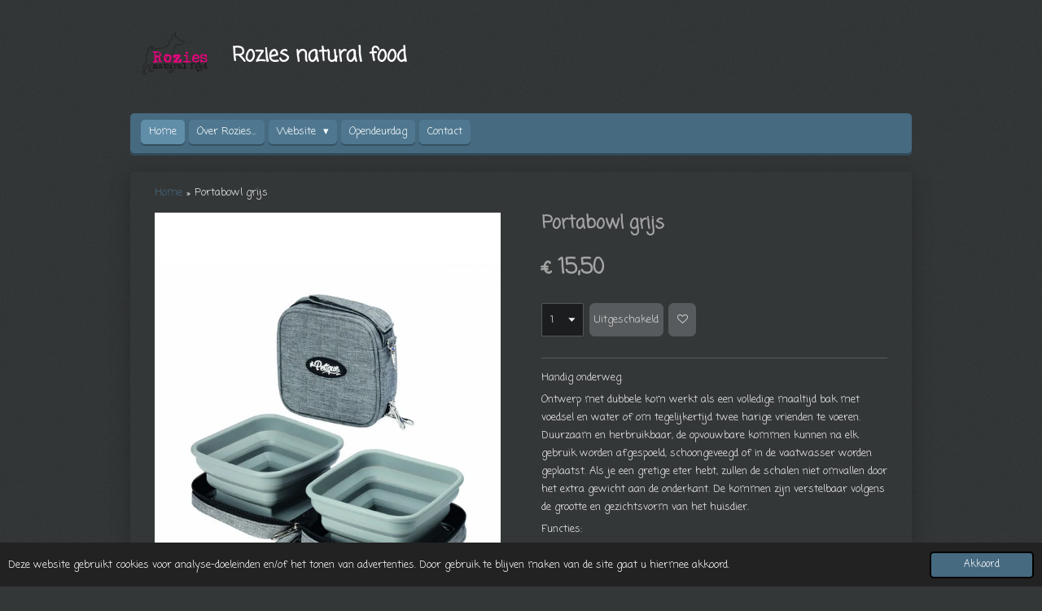

--- FILE ---
content_type: text/html; charset=UTF-8
request_url: https://www.roziesnaturalfood.com/product/11738977/portabowl-grijs
body_size: 14047
content:
<!DOCTYPE html>
<html lang="nl-BE">
    <head>
        <meta http-equiv="Content-Type" content="text/html; charset=utf-8">
        <meta name="viewport" content="width=device-width, initial-scale=1.0, maximum-scale=5.0">
        <meta http-equiv="X-UA-Compatible" content="IE=edge">
        <link rel="canonical" href="https://www.roziesnaturalfood.com/product/11738977/portabowl-grijs">
        <link rel="sitemap" type="application/xml" href="https://www.roziesnaturalfood.com/sitemap.xml">
        <meta property="og:title" content="Portabowl grijs | Rozies natural food">
        <meta property="og:url" content="https://www.roziesnaturalfood.com/product/11738977/portabowl-grijs">
        <base href="https://www.roziesnaturalfood.com/">
        <meta name="description" property="og:description" content="Handig onderweg.
Ontwerp met dubbele kom werkt als een volledige maaltijd bak met voedsel en water of om tegelijkertijd twee harige vrienden te voeren. Duurzaam en herbruikbaar, de opvouwbare kommen kunnen na elk gebruik worden afgespoeld, schoongeveegd of in de vaatwasser worden geplaatst. Als je een gretige eter hebt, zullen de schalen niet omvallen door het extra gewicht aan de onderkant. De kommen zijn verstelbaar volgens de grootte en gezichtsvorm van het huisdier.
Functies:

FDA goedgekeurd
Gemaakt van niet-giftige, huisdierveilige&amp;nbsp;materialen
Handige draagtas die je kunt dichtritsen
Polshandvat om het ergens aan op te hangen
Clip om ergens aan te klikken
Opvouwbare en flexibele kommen
Watercapiciteit van eerste niveau 360 ml, tweede niveau 650 ml of de volledige 700 ml
Buitenkant: Afspoelen en wassen in water, daarna laten drogen
Kommen: Vaatwasserbestendig of handwas
">
                <script nonce="1976b32937dfe393c9979cb41f3d9c96">
            
            window.JOUWWEB = window.JOUWWEB || {};
            window.JOUWWEB.application = window.JOUWWEB.application || {};
            window.JOUWWEB.application = {"backends":[{"domain":"jouwweb.nl","freeDomain":"jouwweb.site"},{"domain":"webador.com","freeDomain":"webadorsite.com"},{"domain":"webador.de","freeDomain":"webadorsite.com"},{"domain":"webador.fr","freeDomain":"webadorsite.com"},{"domain":"webador.es","freeDomain":"webadorsite.com"},{"domain":"webador.it","freeDomain":"webadorsite.com"},{"domain":"jouwweb.be","freeDomain":"jouwweb.site"},{"domain":"webador.ie","freeDomain":"webadorsite.com"},{"domain":"webador.co.uk","freeDomain":"webadorsite.com"},{"domain":"webador.at","freeDomain":"webadorsite.com"},{"domain":"webador.be","freeDomain":"webadorsite.com"},{"domain":"webador.ch","freeDomain":"webadorsite.com"},{"domain":"webador.ch","freeDomain":"webadorsite.com"},{"domain":"webador.mx","freeDomain":"webadorsite.com"},{"domain":"webador.com","freeDomain":"webadorsite.com"},{"domain":"webador.dk","freeDomain":"webadorsite.com"},{"domain":"webador.se","freeDomain":"webadorsite.com"},{"domain":"webador.no","freeDomain":"webadorsite.com"},{"domain":"webador.fi","freeDomain":"webadorsite.com"},{"domain":"webador.ca","freeDomain":"webadorsite.com"},{"domain":"webador.ca","freeDomain":"webadorsite.com"},{"domain":"webador.pl","freeDomain":"webadorsite.com"},{"domain":"webador.com.au","freeDomain":"webadorsite.com"},{"domain":"webador.nz","freeDomain":"webadorsite.com"}],"editorLocale":"nl-BE","editorTimezone":"Europe\/Brussels","editorLanguage":"nl","analytics4TrackingId":"G-E6PZPGE4QM","analyticsDimensions":[],"backendDomain":"www.jouwweb.nl","backendShortDomain":"jouwweb.nl","backendKey":"jouwweb-nl","freeWebsiteDomain":"jouwweb.site","noSsl":false,"build":{"reference":"fec0291"},"linkHostnames":["www.jouwweb.nl","www.webador.com","www.webador.de","www.webador.fr","www.webador.es","www.webador.it","www.jouwweb.be","www.webador.ie","www.webador.co.uk","www.webador.at","www.webador.be","www.webador.ch","fr.webador.ch","www.webador.mx","es.webador.com","www.webador.dk","www.webador.se","www.webador.no","www.webador.fi","www.webador.ca","fr.webador.ca","www.webador.pl","www.webador.com.au","www.webador.nz"],"assetsUrl":"https:\/\/assets.jwwb.nl","loginUrl":"https:\/\/www.jouwweb.nl\/inloggen","publishUrl":"https:\/\/www.jouwweb.nl\/v2\/website\/3850513\/publish-proxy","adminUserOrIp":false,"pricing":{"plans":{"lite":{"amount":"700","currency":"EUR"},"pro":{"amount":"1200","currency":"EUR"},"business":{"amount":"2400","currency":"EUR"}},"yearlyDiscount":{"price":{"amount":"0","currency":"EUR"},"ratio":0,"percent":"0%","discountPrice":{"amount":"0","currency":"EUR"},"termPricePerMonth":{"amount":"0","currency":"EUR"},"termPricePerYear":{"amount":"0","currency":"EUR"}}},"hcUrl":{"add-product-variants":"https:\/\/help.jouwweb.nl\/hc\/nl\/articles\/28594307773201","basic-vs-advanced-shipping":"https:\/\/help.jouwweb.nl\/hc\/nl\/articles\/28594268794257","html-in-head":"https:\/\/help.jouwweb.nl\/hc\/nl\/articles\/28594336422545","link-domain-name":"https:\/\/help.jouwweb.nl\/hc\/nl\/articles\/28594325307409","optimize-for-mobile":"https:\/\/help.jouwweb.nl\/hc\/nl\/articles\/28594312927121","seo":"https:\/\/help.jouwweb.nl\/hc\/nl\/sections\/28507243966737","transfer-domain-name":"https:\/\/help.jouwweb.nl\/hc\/nl\/articles\/28594325232657","website-not-secure":"https:\/\/help.jouwweb.nl\/hc\/nl\/articles\/28594252935825"}};
            window.JOUWWEB.brand = {"type":"jouwweb","name":"JouwWeb","domain":"JouwWeb.nl","supportEmail":"support@jouwweb.nl"};
                    
                window.JOUWWEB = window.JOUWWEB || {};
                window.JOUWWEB.websiteRendering = {"locale":"nl-BE","timezone":"Europe\/Brussels","routes":{"api\/upload\/product-field":"\/_api\/upload\/product-field","checkout\/cart":"\/winkelwagen","payment":"\/bestelling-afronden\/:publicOrderId","payment\/forward":"\/bestelling-afronden\/:publicOrderId\/forward","public-order":"\/bestelling\/:publicOrderId","checkout\/authorize":"\/winkelwagen\/authorize\/:gateway","wishlist":"\/verlanglijst"}};
                                                    window.JOUWWEB.website = {"id":3850513,"locale":"nl-BE","enabled":true,"title":"Rozies natural food","hasTitle":true,"roleOfLoggedInUser":null,"ownerLocale":"nl-BE","plan":"business","freeWebsiteDomain":"jouwweb.site","backendKey":"jouwweb-be","currency":"EUR","defaultLocale":"nl-BE","url":"https:\/\/www.roziesnaturalfood.com\/","homepageSegmentId":15770496,"category":"website","isOffline":false,"isPublished":true,"locales":["nl-BE"],"allowed":{"ads":false,"credits":true,"externalLinks":true,"slideshow":true,"customDefaultSlideshow":true,"hostedAlbums":true,"moderators":true,"mailboxQuota":10,"statisticsVisitors":true,"statisticsDetailed":true,"statisticsMonths":-1,"favicon":true,"password":true,"freeDomains":0,"freeMailAccounts":1,"canUseLanguages":false,"fileUpload":true,"legacyFontSize":false,"webshop":true,"products":-1,"imageText":false,"search":true,"audioUpload":true,"videoUpload":5000,"allowDangerousForms":false,"allowHtmlCode":true,"mobileBar":true,"sidebar":false,"poll":false,"allowCustomForms":true,"allowBusinessListing":true,"allowCustomAnalytics":true,"allowAccountingLink":true,"digitalProducts":true,"sitemapElement":false},"mobileBar":{"enabled":false,"theme":"accent","email":{"active":true},"location":{"active":true},"phone":{"active":true},"whatsapp":{"active":false},"social":{"active":false,"network":"facebook"}},"webshop":{"enabled":false,"currency":"EUR","taxEnabled":false,"taxInclusive":true,"vatDisclaimerVisible":false,"orderNotice":null,"orderConfirmation":null,"freeShipping":false,"freeShippingAmount":"0.00","shippingDisclaimerVisible":false,"pickupAllowed":true,"couponAllowed":false,"detailsPageAvailable":true,"socialMediaVisible":false,"termsPage":null,"termsPageUrl":null,"extraTerms":null,"pricingVisible":true,"orderButtonVisible":true,"shippingAdvanced":false,"shippingAdvancedBackEnd":false,"soldOutVisible":true,"backInStockNotificationEnabled":false,"canAddProducts":true,"nextOrderNumber":1,"allowedServicePoints":[],"sendcloudConfigured":false,"sendcloudFallbackPublicKey":"a3d50033a59b4a598f1d7ce7e72aafdf","taxExemptionAllowed":true,"invoiceComment":null,"emptyCartVisible":true,"minimumOrderPrice":null,"productNumbersEnabled":false,"wishlistEnabled":true,"hideTaxOnCart":false},"isTreatedAsWebshop":false};                            window.JOUWWEB.cart = {"products":[],"coupon":null,"shippingCountryCode":null,"shippingChoice":null,"breakdown":[]};                            window.JOUWWEB.scripts = ["website-rendering\/webshop"];                        window.parent.JOUWWEB.colorPalette = window.JOUWWEB.colorPalette;
        </script>
                <title>Portabowl grijs | Rozies natural food</title>
                                                                            <meta property="og:image" content="https&#x3A;&#x2F;&#x2F;primary.jwwb.nl&#x2F;public&#x2F;w&#x2F;e&#x2F;l&#x2F;temp-qumbhamwejeqcwvvvkto&#x2F;rm58o8&#x2F;portabowl-grey.jpg">
                                    <meta name="twitter:card" content="summary_large_image">
                        <meta property="twitter:image" content="https&#x3A;&#x2F;&#x2F;primary.jwwb.nl&#x2F;public&#x2F;w&#x2F;e&#x2F;l&#x2F;temp-qumbhamwejeqcwvvvkto&#x2F;rm58o8&#x2F;portabowl-grey.jpg">
                                                    <script src="https://www.google.com/recaptcha/enterprise.js?hl=nl&amp;render=explicit" nonce="1976b32937dfe393c9979cb41f3d9c96" data-turbo-track="reload"></script>
<script src="https://plausible.io/js/script.manual.js" nonce="1976b32937dfe393c9979cb41f3d9c96" data-turbo-track="reload" defer data-domain="shard13.jouwweb.nl"></script>
<link rel="stylesheet" type="text/css" href="https://gfonts.jwwb.nl/css?display=fallback&amp;family=Coming+Soon%3A400%2C700%2C400italic%2C700italic" nonce="1976b32937dfe393c9979cb41f3d9c96" data-turbo-track="dynamic">
<script src="https://assets.jwwb.nl/assets/build/website-rendering/nl-BE.js?bust=d3785ddf4b6b2d1fb1dc" nonce="1976b32937dfe393c9979cb41f3d9c96" data-turbo-track="reload" defer></script>
<script src="https://assets.jwwb.nl/assets/website-rendering/runtime.e9aaeab0c631cbd69aaa.js?bust=0df1501923f96b249330" nonce="1976b32937dfe393c9979cb41f3d9c96" data-turbo-track="reload" defer></script>
<script src="https://assets.jwwb.nl/assets/website-rendering/103.3d75ec3708e54af67f50.js?bust=cb0aa3c978e146edbd0d" nonce="1976b32937dfe393c9979cb41f3d9c96" data-turbo-track="reload" defer></script>
<script src="https://assets.jwwb.nl/assets/website-rendering/main.f656389ec507dc20f0cb.js?bust=d20d7cd648ba41ec2448" nonce="1976b32937dfe393c9979cb41f3d9c96" data-turbo-track="reload" defer></script>
<link rel="preload" href="https://assets.jwwb.nl/assets/website-rendering/styles.e258e1c0caffe3e22b8c.css?bust=00dff845dced716b5f3e" as="style">
<link rel="preload" href="https://assets.jwwb.nl/assets/website-rendering/fonts/icons-website-rendering/font/website-rendering.woff2?bust=bd2797014f9452dadc8e" as="font" crossorigin>
<link rel="preconnect" href="https://gfonts.jwwb.nl">
<link rel="stylesheet" type="text/css" href="https://assets.jwwb.nl/assets/website-rendering/styles.e258e1c0caffe3e22b8c.css?bust=00dff845dced716b5f3e" nonce="1976b32937dfe393c9979cb41f3d9c96" data-turbo-track="dynamic">
<link rel="preconnect" href="https://assets.jwwb.nl">
<link rel="stylesheet" type="text/css" href="https://primary.jwwb.nl/public/w/e/l/temp-qumbhamwejeqcwvvvkto/style.css?bust=1768649239" nonce="1976b32937dfe393c9979cb41f3d9c96" data-turbo-track="dynamic">    </head>
    <body
        id="top"
        class="jw-is-no-slideshow jw-header-is-image-text jw-is-segment-product jw-is-frontend jw-is-no-sidebar jw-is-no-messagebar jw-is-no-touch-device jw-is-no-mobile"
                                    data-jouwweb-page="11738977"
                                                data-jouwweb-segment-id="11738977"
                                                data-jouwweb-segment-type="product"
                                                data-template-threshold="980"
                                                data-template-name="bistro&#x7C;dog"
                            itemscope
        itemtype="https://schema.org/Product"
    >
                                    <meta itemprop="url" content="https://www.roziesnaturalfood.com/product/11738977/portabowl-grijs">
        <a href="#main-content" class="jw-skip-link">
            Ga direct naar de hoofdinhoud        </a>
        <div class="jw-background"></div>
        <div class="jw-body">
            <div class="jw-mobile-menu jw-mobile-is-text js-mobile-menu">
            <span class="jw-mobile-menu__button jw-mobile-menu__button--dummy"></span>        <div class="jw-mobile-header jw-mobile-header--image-text">
        <a            class="jw-mobile-header-content"
                            href="/"
                        >
                            <img class="jw-mobile-logo jw-mobile-logo--square" src="https://primary.jwwb.nl/public/w/e/l/temp-qumbhamwejeqcwvvvkto/bqiy2y/rozie-logo-014.png?enable-io=true&amp;enable=upscale&amp;height=70" srcset="https://primary.jwwb.nl/public/w/e/l/temp-qumbhamwejeqcwvvvkto/bqiy2y/rozie-logo-014.png?enable-io=true&amp;enable=upscale&amp;height=70 1x, https://primary.jwwb.nl/public/w/e/l/temp-qumbhamwejeqcwvvvkto/bqiy2y/rozie-logo-014.png?enable-io=true&amp;enable=upscale&amp;height=140&amp;quality=70 2x" alt="Rozies natural food" title="Rozies natural food">                                        <div class="jw-mobile-text">
                    Rozies natural food                </div>
                    </a>
    </div>

    
            <button
            type="button"
            class="jw-mobile-menu__button jw-mobile-toggle"
            aria-label="Open / sluit menu"
        >
            <span class="jw-icon-burger"></span>
        </button>
    </div>
            <script nonce="1976b32937dfe393c9979cb41f3d9c96">
    window.JOUWWEB.templateConfig = {
        header: {
            mobileSelector: '.jw-mobile-menu',
            updatePusher: function (headerHeight, state) {
                $('.jw-menu-clone').css('top', headerHeight);
            },
        },
    };
</script>
<div class="wrapper">
    <div class="header js-topbar-content-container">
        <div class="jw-header-logo">
            <div
    id="jw-header-image-container"
    class="jw-header jw-header-image jw-header-image-toggle"
    style="flex-basis: 100px; max-width: 100px; flex-shrink: 1;"
>
            <a href="/">
        <img id="jw-header-image" data-image-id="91447319" srcset="https://primary.jwwb.nl/public/w/e/l/temp-qumbhamwejeqcwvvvkto/bqiy2y/rozie-logo-014.png?enable-io=true&amp;width=100 100w, https://primary.jwwb.nl/public/w/e/l/temp-qumbhamwejeqcwvvvkto/bqiy2y/rozie-logo-014.png?enable-io=true&amp;width=200 200w" class="jw-header-image" title="Rozies natural food" style="" sizes="100px" width="100" height="71" intrinsicsize="100.00 x 71.00" alt="Rozies natural food">                </a>
    </div>
        <div
    class="jw-header jw-header-title-container jw-header-text jw-header-text-toggle"
    data-stylable="true"
>
    <a        id="jw-header-title"
        class="jw-header-title"
                    href="/"
            >
        Rozies natural food    </a>
</div>
</div>
    </div>
    <div class="menu-wrap">
        <nav class="menu jw-menu-copy">
            <ul
    id="jw-menu"
    class="jw-menu jw-menu-horizontal"
            >
            <li
    class="jw-menu-item jw-menu-is-active"
>
        <a        class="jw-menu-link js-active-menu-item"
        href="/"                                            data-page-link-id="15770496"
                            >
                <span class="">
            Home        </span>
            </a>
                </li>
            <li
    class="jw-menu-item"
>
        <a        class="jw-menu-link"
        href="/over-rozies-1"                                            data-page-link-id="16104657"
                            >
                <span class="">
            Over Rozies...        </span>
            </a>
                </li>
            <li
    class="jw-menu-item jw-menu-has-submenu"
>
        <a        class="jw-menu-link"
        href="/website"                                            data-page-link-id="15801804"
                            >
                <span class="">
            Website        </span>
                    <span class="jw-arrow jw-arrow-toplevel"></span>
            </a>
                    <ul
            class="jw-submenu"
                    >
                            <li
    class="jw-menu-item jw-menu-has-submenu"
>
        <a        class="jw-menu-link"
        href="/website/hond"                                            data-page-link-id="15805510"
                            >
                <span class="">
            hond        </span>
                    <span class="jw-arrow"></span>
            </a>
                    <ul
            class="jw-submenu"
                    >
                            <li
    class="jw-menu-item jw-menu-has-submenu"
>
        <a        class="jw-menu-link"
        href="/website/hond/diepvriesvoeding-hond"                                            data-page-link-id="15805482"
                            >
                <span class="">
            Diepvriesvoeding hond        </span>
                    <span class="jw-arrow"></span>
            </a>
                    <ul
            class="jw-submenu"
                    >
                            <li
    class="jw-menu-item"
>
        <a        class="jw-menu-link"
        href="/website/hond/diepvriesvoeding-hond/tammenga"                                            data-page-link-id="15806437"
                            >
                <span class="">
            Tammenga        </span>
            </a>
                </li>
                            <li
    class="jw-menu-item"
>
        <a        class="jw-menu-link"
        href="/website/hond/diepvriesvoeding-hond/kivo"                                            data-page-link-id="15806453"
                            >
                <span class="">
            Kivo        </span>
            </a>
                </li>
                            <li
    class="jw-menu-item"
>
        <a        class="jw-menu-link"
        href="/website/hond/diepvriesvoeding-hond/energique"                                            data-page-link-id="15806465"
                            >
                <span class="">
            Energique        </span>
            </a>
                </li>
                            <li
    class="jw-menu-item"
>
        <a        class="jw-menu-link"
        href="/website/hond/diepvriesvoeding-hond/energique-raw-veterinary"                                            data-page-link-id="30389970"
                            >
                <span class="">
            Energique RAW veterinary        </span>
            </a>
                </li>
                            <li
    class="jw-menu-item"
>
        <a        class="jw-menu-link"
        href="/website/hond/diepvriesvoeding-hond/carnibest"                                            data-page-link-id="27438937"
                            >
                <span class="">
            Carnibest        </span>
            </a>
                </li>
                            <li
    class="jw-menu-item"
>
        <a        class="jw-menu-link"
        href="/website/hond/diepvriesvoeding-hond/farmfood"                                            data-page-link-id="15806476"
                            >
                <span class="">
            Farmfood        </span>
            </a>
                </li>
                    </ul>
        </li>
                            <li
    class="jw-menu-item"
>
        <a        class="jw-menu-link"
        href="/website/hond/groenten"                                            data-page-link-id="16199831"
                            >
                <span class="">
            Groenten        </span>
            </a>
                </li>
                            <li
    class="jw-menu-item jw-menu-has-submenu"
>
        <a        class="jw-menu-link"
        href="/website/hond/brokken"                                            data-page-link-id="15805453"
                            >
                <span class="">
            Brokken        </span>
                    <span class="jw-arrow"></span>
            </a>
                    <ul
            class="jw-submenu"
                    >
                            <li
    class="jw-menu-item"
>
        <a        class="jw-menu-link"
        href="/website/hond/brokken/essential-foods"                                            data-page-link-id="15840887"
                            >
                <span class="">
            Essential foods        </span>
            </a>
                </li>
                            <li
    class="jw-menu-item"
>
        <a        class="jw-menu-link"
        href="/website/hond/brokken/broxx"                                            data-page-link-id="15840890"
                            >
                <span class="">
            Broxx        </span>
            </a>
                </li>
                            <li
    class="jw-menu-item"
>
        <a        class="jw-menu-link"
        href="/website/hond/brokken/kivo-1"                                            data-page-link-id="15840902"
                            >
                <span class="">
            Kivo        </span>
            </a>
                </li>
                            <li
    class="jw-menu-item"
>
        <a        class="jw-menu-link"
        href="/website/hond/brokken/carnilove"                                            data-page-link-id="15840905"
                            >
                <span class="">
            Carnilove        </span>
            </a>
                </li>
                            <li
    class="jw-menu-item"
>
        <a        class="jw-menu-link"
        href="/website/hond/brokken/farmfood-1"                                            data-page-link-id="15840929"
                            >
                <span class="">
            Farmfood        </span>
            </a>
                </li>
                            <li
    class="jw-menu-item"
>
        <a        class="jw-menu-link"
        href="/website/hond/brokken/truth"                                            data-page-link-id="15840933"
                            >
                <span class="">
            Truth        </span>
            </a>
                </li>
                            <li
    class="jw-menu-item"
>
        <a        class="jw-menu-link"
        href="/website/hond/brokken/riverwood-4"                                            data-page-link-id="16556437"
                            >
                <span class="">
            Riverwood        </span>
            </a>
                </li>
                            <li
    class="jw-menu-item"
>
        <a        class="jw-menu-link"
        href="/website/hond/brokken/ydolo"                                            data-page-link-id="23648767"
                            >
                <span class="">
            Ydolo        </span>
            </a>
                </li>
                    </ul>
        </li>
                            <li
    class="jw-menu-item jw-menu-has-submenu"
>
        <a        class="jw-menu-link"
        href="/website/hond/houdbare-voeding-hond"                                            data-page-link-id="15805494"
                            >
                <span class="">
            Houdbare voeding hond        </span>
                    <span class="jw-arrow"></span>
            </a>
                    <ul
            class="jw-submenu"
                    >
                            <li
    class="jw-menu-item"
>
        <a        class="jw-menu-link"
        href="/website/hond/houdbare-voeding-hond/tammenga-houdbare-worsten"                                            data-page-link-id="16043144"
                            >
                <span class="">
            Tammenga houdbare worsten        </span>
            </a>
                </li>
                            <li
    class="jw-menu-item"
>
        <a        class="jw-menu-link"
        href="/website/hond/houdbare-voeding-hond/carnilove-1"                                            data-page-link-id="16043153"
                            >
                <span class="">
            Carnilove        </span>
            </a>
                </li>
                            <li
    class="jw-menu-item"
>
        <a        class="jw-menu-link"
        href="/website/hond/houdbare-voeding-hond/riverwood"                                            data-page-link-id="16043161"
                            >
                <span class="">
            Riverwood        </span>
            </a>
                </li>
                            <li
    class="jw-menu-item"
>
        <a        class="jw-menu-link"
        href="/website/hond/houdbare-voeding-hond/profine"                                            data-page-link-id="16043167"
                            >
                <span class="">
            Profine        </span>
            </a>
                </li>
                            <li
    class="jw-menu-item"
>
        <a        class="jw-menu-link"
        href="/website/hond/houdbare-voeding-hond/renske"                                            data-page-link-id="16045688"
                            >
                <span class="">
            Renske        </span>
            </a>
                </li>
                    </ul>
        </li>
                            <li
    class="jw-menu-item jw-menu-has-submenu"
>
        <a        class="jw-menu-link"
        href="/website/hond/hondensnacks"                                            data-page-link-id="15805646"
                            >
                <span class="">
            hondensnacks        </span>
                    <span class="jw-arrow"></span>
            </a>
                    <ul
            class="jw-submenu"
                    >
                            <li
    class="jw-menu-item jw-menu-has-submenu"
>
        <a        class="jw-menu-link"
        href="/website/hond/hondensnacks/trainers"                                            data-page-link-id="16045420"
                            >
                <span class="">
            trainers        </span>
                    <span class="jw-arrow"></span>
            </a>
                    <ul
            class="jw-submenu"
                    >
                            <li
    class="jw-menu-item"
>
        <a        class="jw-menu-link"
        href="/website/hond/hondensnacks/trainers/essential-foods-1"                                            data-page-link-id="16045438"
                            >
                <span class="">
            Essential foods        </span>
            </a>
                </li>
                            <li
    class="jw-menu-item"
>
        <a        class="jw-menu-link"
        href="/website/hond/hondensnacks/trainers/riverwood-1"                                            data-page-link-id="16045487"
                            >
                <span class="">
            Riverwood        </span>
            </a>
                </li>
                            <li
    class="jw-menu-item"
>
        <a        class="jw-menu-link"
        href="/website/hond/hondensnacks/trainers/renske-1"                                            data-page-link-id="16077444"
                            >
                <span class="">
            Renske        </span>
            </a>
                </li>
                            <li
    class="jw-menu-item"
>
        <a        class="jw-menu-link"
        href="/website/hond/hondensnacks/trainers/akyra-1"                                            data-page-link-id="16084674"
                            >
                <span class="">
            Akyra        </span>
            </a>
                </li>
                            <li
    class="jw-menu-item"
>
        <a        class="jw-menu-link"
        href="/website/hond/hondensnacks/trainers/sana-dog"                                            data-page-link-id="16216384"
                            >
                <span class="">
            Sana Dog        </span>
            </a>
                </li>
                    </ul>
        </li>
                            <li
    class="jw-menu-item jw-menu-has-submenu"
>
        <a        class="jw-menu-link"
        href="/website/hond/hondensnacks/kauwartikelen"                                            data-page-link-id="16045433"
                            >
                <span class="">
            kauwartikelen        </span>
                    <span class="jw-arrow"></span>
            </a>
                    <ul
            class="jw-submenu"
                    >
                            <li
    class="jw-menu-item"
>
        <a        class="jw-menu-link"
        href="/website/hond/hondensnacks/kauwartikelen/akyra"                                            data-page-link-id="16045492"
                            >
                <span class="">
            Akyra        </span>
            </a>
                </li>
                            <li
    class="jw-menu-item"
>
        <a        class="jw-menu-link"
        href="/website/hond/hondensnacks/kauwartikelen/farm-food"                                            data-page-link-id="16045509"
                            >
                <span class="">
            Farm Food        </span>
            </a>
                </li>
                            <li
    class="jw-menu-item"
>
        <a        class="jw-menu-link"
        href="/website/hond/hondensnacks/kauwartikelen/churpi"                                            data-page-link-id="16045528"
                            >
                <span class="">
            Churpi        </span>
            </a>
                </li>
                            <li
    class="jw-menu-item"
>
        <a        class="jw-menu-link"
        href="/website/hond/hondensnacks/kauwartikelen/happy-tails"                                            data-page-link-id="16105683"
                            >
                <span class="">
            Happy tails        </span>
            </a>
                </li>
                            <li
    class="jw-menu-item"
>
        <a        class="jw-menu-link"
        href="/website/hond/hondensnacks/kauwartikelen/antlers"                                            data-page-link-id="16127874"
                            >
                <span class="">
            Antlers        </span>
            </a>
                </li>
                            <li
    class="jw-menu-item"
>
        <a        class="jw-menu-link"
        href="/website/hond/hondensnacks/kauwartikelen/riverwood-3"                                            data-page-link-id="16169125"
                            >
                <span class="">
            Riverwood        </span>
            </a>
                </li>
                    </ul>
        </li>
                            <li
    class="jw-menu-item jw-menu-has-submenu"
>
        <a        class="jw-menu-link"
        href="/website/hond/hondensnacks/beloningen"                                            data-page-link-id="16105433"
                            >
                <span class="">
            Beloningen        </span>
                    <span class="jw-arrow"></span>
            </a>
                    <ul
            class="jw-submenu"
                    >
                            <li
    class="jw-menu-item"
>
        <a        class="jw-menu-link"
        href="/website/hond/hondensnacks/beloningen/carnilove-2"                                            data-page-link-id="16142369"
                            >
                <span class="">
            Carnilove        </span>
            </a>
                </li>
                            <li
    class="jw-menu-item"
>
        <a        class="jw-menu-link"
        href="/website/hond/hondensnacks/beloningen/akyra-2"                                            data-page-link-id="16142375"
                            >
                <span class="">
            Akyra        </span>
            </a>
                </li>
                            <li
    class="jw-menu-item"
>
        <a        class="jw-menu-link"
        href="/website/hond/hondensnacks/beloningen/riverwood-2"                                            data-page-link-id="16142382"
                            >
                <span class="">
            Riverwood        </span>
            </a>
                </li>
                            <li
    class="jw-menu-item"
>
        <a        class="jw-menu-link"
        href="/website/hond/hondensnacks/beloningen/woolf"                                            data-page-link-id="16142406"
                            >
                <span class="">
            Woolf        </span>
            </a>
                </li>
                            <li
    class="jw-menu-item"
>
        <a        class="jw-menu-link"
        href="/website/hond/hondensnacks/beloningen/doggyrade"                                            data-page-link-id="20503256"
                            >
                <span class="">
            DoggyRade        </span>
            </a>
                </li>
                            <li
    class="jw-menu-item"
>
        <a        class="jw-menu-link"
        href="/website/hond/hondensnacks/beloningen/soopa"                                            data-page-link-id="16142410"
                            >
                <span class="">
            Soopa        </span>
            </a>
                </li>
                            <li
    class="jw-menu-item"
>
        <a        class="jw-menu-link"
        href="/website/hond/hondensnacks/beloningen/farm-food-1"                                            data-page-link-id="16142414"
                            >
                <span class="">
            Farm Food        </span>
            </a>
                </li>
                            <li
    class="jw-menu-item"
>
        <a        class="jw-menu-link"
        href="/website/hond/hondensnacks/beloningen/o-canis"                                            data-page-link-id="16201449"
                            >
                <span class="">
            O&#039;Canis        </span>
            </a>
                </li>
                    </ul>
        </li>
                    </ul>
        </li>
                    </ul>
        </li>
                            <li
    class="jw-menu-item jw-menu-has-submenu"
>
        <a        class="jw-menu-link"
        href="/website/kat"                                            data-page-link-id="15805651"
                            >
                <span class="">
            kat        </span>
                    <span class="jw-arrow"></span>
            </a>
                    <ul
            class="jw-submenu"
                    >
                            <li
    class="jw-menu-item"
>
        <a        class="jw-menu-link"
        href="/website/kat/diepvriesvoeding-kat"                                            data-page-link-id="15805655"
                            >
                <span class="">
            Diepvriesvoeding kat        </span>
            </a>
                </li>
                            <li
    class="jw-menu-item"
>
        <a        class="jw-menu-link"
        href="/website/kat/brokken-1"                                            data-page-link-id="15805661"
                            >
                <span class="">
            Brokken        </span>
            </a>
                </li>
                            <li
    class="jw-menu-item"
>
        <a        class="jw-menu-link"
        href="/website/kat/houdbare-voeding-kat"                                            data-page-link-id="15805668"
                            >
                <span class="">
            Houdbare voeding kat        </span>
            </a>
                </li>
                            <li
    class="jw-menu-item"
>
        <a        class="jw-menu-link"
        href="/website/kat/speeltjes-kat"                                            data-page-link-id="16235871"
                            >
                <span class="">
            Speeltjes kat        </span>
            </a>
                </li>
                    </ul>
        </li>
                            <li
    class="jw-menu-item jw-menu-has-submenu"
>
        <a        class="jw-menu-link"
        href="/website/supplementen"                                            data-page-link-id="16084728"
                            >
                <span class="">
            supplementen        </span>
                    <span class="jw-arrow"></span>
            </a>
                    <ul
            class="jw-submenu"
                    >
                            <li
    class="jw-menu-item"
>
        <a        class="jw-menu-link"
        href="/website/supplementen/essential-foods-2"                                            data-page-link-id="16084772"
                            >
                <span class="">
            Essential foods        </span>
            </a>
                </li>
                            <li
    class="jw-menu-item"
>
        <a        class="jw-menu-link"
        href="/website/supplementen/kivo-2"                                            data-page-link-id="16084773"
                            >
                <span class="">
            Kivo        </span>
            </a>
                </li>
                            <li
    class="jw-menu-item"
>
        <a        class="jw-menu-link"
        href="/website/supplementen/icelandpet"                                            data-page-link-id="16201924"
                            >
                <span class="">
            Icelandpet        </span>
            </a>
                </li>
                            <li
    class="jw-menu-item"
>
        <a        class="jw-menu-link"
        href="/website/supplementen/olly-molly"                                            data-page-link-id="16084777"
                            >
                <span class="">
            Olly&amp;Molly        </span>
            </a>
                </li>
                            <li
    class="jw-menu-item"
>
        <a        class="jw-menu-link"
        href="/website/supplementen/puur"                                            data-page-link-id="16084774"
                            >
                <span class="">
            Puur        </span>
            </a>
                </li>
                            <li
    class="jw-menu-item"
>
        <a        class="jw-menu-link"
        href="/website/supplementen/bio-ron"                                            data-page-link-id="19257018"
                            >
                <span class="">
            Bio-Ron        </span>
            </a>
                </li>
                            <li
    class="jw-menu-item"
>
        <a        class="jw-menu-link"
        href="/website/supplementen/vetramil"                                            data-page-link-id="16205258"
                            >
                <span class="">
            Vetramil        </span>
            </a>
                </li>
                            <li
    class="jw-menu-item"
>
        <a        class="jw-menu-link"
        href="/website/supplementen/boil-broth-bottenbouillon"                                            data-page-link-id="16205933"
                            >
                <span class="">
            Boil&amp;Broth bottenbouillon        </span>
            </a>
                </li>
                            <li
    class="jw-menu-item"
>
        <a        class="jw-menu-link"
        href="/website/supplementen/ydolo-1"                                            data-page-link-id="25006349"
                            >
                <span class="">
            Ydolo        </span>
            </a>
                </li>
                            <li
    class="jw-menu-item"
>
        <a        class="jw-menu-link"
        href="/website/supplementen/yummyrade-en-doggyrade"                                            data-page-link-id="16216122"
                            >
                <span class="">
            YummyRade en DoggyRade        </span>
            </a>
                </li>
                            <li
    class="jw-menu-item"
>
        <a        class="jw-menu-link"
        href="/website/supplementen/zwergnase"                                            data-page-link-id="16216574"
                            >
                <span class="">
            Zwergnase        </span>
            </a>
                </li>
                    </ul>
        </li>
                            <li
    class="jw-menu-item"
>
        <a        class="jw-menu-link"
        href="/website/teken-vlooien"                                            data-page-link-id="16205497"
                            >
                <span class="">
            Teken/vlooien        </span>
            </a>
                </li>
                            <li
    class="jw-menu-item"
>
        <a        class="jw-menu-link"
        href="/website/verzorging"                                            data-page-link-id="16234528"
                            >
                <span class="">
            Verzorging        </span>
            </a>
                </li>
                            <li
    class="jw-menu-item"
>
        <a        class="jw-menu-link"
        href="/website/allergieen"                                            data-page-link-id="30400164"
                            >
                <span class="">
            Allergieën        </span>
            </a>
                </li>
                            <li
    class="jw-menu-item jw-menu-has-submenu"
>
        <a        class="jw-menu-link"
        href="/website/accessoires"                                            data-page-link-id="16084742"
                            >
                <span class="">
            accessoires        </span>
                    <span class="jw-arrow"></span>
            </a>
                    <ul
            class="jw-submenu"
                    >
                            <li
    class="jw-menu-item"
>
        <a        class="jw-menu-link"
        href="/website/accessoires/eet-en-drinkbakken"                                            data-page-link-id="16084753"
                            >
                <span class="">
            eet-en drinkbakken        </span>
            </a>
                </li>
                            <li
    class="jw-menu-item"
>
        <a        class="jw-menu-link"
        href="/website/accessoires/eropuit"                                            data-page-link-id="16217198"
                            >
                <span class="">
            Eropuit        </span>
            </a>
                </li>
                            <li
    class="jw-menu-item"
>
        <a        class="jw-menu-link"
        href="/website/accessoires/harnassen-en-lijnen"                                            data-page-link-id="16234839"
                            >
                <span class="">
            harnassen en lijnen        </span>
            </a>
                </li>
                            <li
    class="jw-menu-item"
>
        <a        class="jw-menu-link"
        href="/website/accessoires/manden-bedden-en-kussens"                                            data-page-link-id="16084768"
                            >
                <span class="">
            manden, bedden en kussens        </span>
            </a>
                </li>
                            <li
    class="jw-menu-item"
>
        <a        class="jw-menu-link"
        href="/website/accessoires/knuffels-en-speelgoed"                                            data-page-link-id="16104633"
                            >
                <span class="">
            knuffels en speelgoed        </span>
            </a>
                </li>
                    </ul>
        </li>
                    </ul>
        </li>
            <li
    class="jw-menu-item"
>
        <a        class="jw-menu-link"
        href="/opendeurdag"                                            data-page-link-id="24041543"
                            >
                <span class="">
            Opendeurdag        </span>
            </a>
                </li>
            <li
    class="jw-menu-item"
>
        <a        class="jw-menu-link"
        href="/contact"                                            data-page-link-id="15770498"
                            >
                <span class="">
            Contact        </span>
            </a>
                </li>
    
    </ul>

    <script nonce="1976b32937dfe393c9979cb41f3d9c96" id="jw-mobile-menu-template" type="text/template">
        <ul id="jw-menu" class="jw-menu jw-menu-horizontal">
                            <li
    class="jw-menu-item jw-menu-is-active"
>
        <a        class="jw-menu-link js-active-menu-item"
        href="/"                                            data-page-link-id="15770496"
                            >
                <span class="">
            Home        </span>
            </a>
                </li>
                            <li
    class="jw-menu-item"
>
        <a        class="jw-menu-link"
        href="/over-rozies-1"                                            data-page-link-id="16104657"
                            >
                <span class="">
            Over Rozies...        </span>
            </a>
                </li>
                            <li
    class="jw-menu-item jw-menu-has-submenu"
>
        <a        class="jw-menu-link"
        href="/website"                                            data-page-link-id="15801804"
                            >
                <span class="">
            Website        </span>
                    <span class="jw-arrow jw-arrow-toplevel"></span>
            </a>
                    <ul
            class="jw-submenu"
                    >
                            <li
    class="jw-menu-item jw-menu-has-submenu"
>
        <a        class="jw-menu-link"
        href="/website/hond"                                            data-page-link-id="15805510"
                            >
                <span class="">
            hond        </span>
                    <span class="jw-arrow"></span>
            </a>
                    <ul
            class="jw-submenu"
                    >
                            <li
    class="jw-menu-item jw-menu-has-submenu"
>
        <a        class="jw-menu-link"
        href="/website/hond/diepvriesvoeding-hond"                                            data-page-link-id="15805482"
                            >
                <span class="">
            Diepvriesvoeding hond        </span>
                    <span class="jw-arrow"></span>
            </a>
                    <ul
            class="jw-submenu"
                    >
                            <li
    class="jw-menu-item"
>
        <a        class="jw-menu-link"
        href="/website/hond/diepvriesvoeding-hond/tammenga"                                            data-page-link-id="15806437"
                            >
                <span class="">
            Tammenga        </span>
            </a>
                </li>
                            <li
    class="jw-menu-item"
>
        <a        class="jw-menu-link"
        href="/website/hond/diepvriesvoeding-hond/kivo"                                            data-page-link-id="15806453"
                            >
                <span class="">
            Kivo        </span>
            </a>
                </li>
                            <li
    class="jw-menu-item"
>
        <a        class="jw-menu-link"
        href="/website/hond/diepvriesvoeding-hond/energique"                                            data-page-link-id="15806465"
                            >
                <span class="">
            Energique        </span>
            </a>
                </li>
                            <li
    class="jw-menu-item"
>
        <a        class="jw-menu-link"
        href="/website/hond/diepvriesvoeding-hond/energique-raw-veterinary"                                            data-page-link-id="30389970"
                            >
                <span class="">
            Energique RAW veterinary        </span>
            </a>
                </li>
                            <li
    class="jw-menu-item"
>
        <a        class="jw-menu-link"
        href="/website/hond/diepvriesvoeding-hond/carnibest"                                            data-page-link-id="27438937"
                            >
                <span class="">
            Carnibest        </span>
            </a>
                </li>
                            <li
    class="jw-menu-item"
>
        <a        class="jw-menu-link"
        href="/website/hond/diepvriesvoeding-hond/farmfood"                                            data-page-link-id="15806476"
                            >
                <span class="">
            Farmfood        </span>
            </a>
                </li>
                    </ul>
        </li>
                            <li
    class="jw-menu-item"
>
        <a        class="jw-menu-link"
        href="/website/hond/groenten"                                            data-page-link-id="16199831"
                            >
                <span class="">
            Groenten        </span>
            </a>
                </li>
                            <li
    class="jw-menu-item jw-menu-has-submenu"
>
        <a        class="jw-menu-link"
        href="/website/hond/brokken"                                            data-page-link-id="15805453"
                            >
                <span class="">
            Brokken        </span>
                    <span class="jw-arrow"></span>
            </a>
                    <ul
            class="jw-submenu"
                    >
                            <li
    class="jw-menu-item"
>
        <a        class="jw-menu-link"
        href="/website/hond/brokken/essential-foods"                                            data-page-link-id="15840887"
                            >
                <span class="">
            Essential foods        </span>
            </a>
                </li>
                            <li
    class="jw-menu-item"
>
        <a        class="jw-menu-link"
        href="/website/hond/brokken/broxx"                                            data-page-link-id="15840890"
                            >
                <span class="">
            Broxx        </span>
            </a>
                </li>
                            <li
    class="jw-menu-item"
>
        <a        class="jw-menu-link"
        href="/website/hond/brokken/kivo-1"                                            data-page-link-id="15840902"
                            >
                <span class="">
            Kivo        </span>
            </a>
                </li>
                            <li
    class="jw-menu-item"
>
        <a        class="jw-menu-link"
        href="/website/hond/brokken/carnilove"                                            data-page-link-id="15840905"
                            >
                <span class="">
            Carnilove        </span>
            </a>
                </li>
                            <li
    class="jw-menu-item"
>
        <a        class="jw-menu-link"
        href="/website/hond/brokken/farmfood-1"                                            data-page-link-id="15840929"
                            >
                <span class="">
            Farmfood        </span>
            </a>
                </li>
                            <li
    class="jw-menu-item"
>
        <a        class="jw-menu-link"
        href="/website/hond/brokken/truth"                                            data-page-link-id="15840933"
                            >
                <span class="">
            Truth        </span>
            </a>
                </li>
                            <li
    class="jw-menu-item"
>
        <a        class="jw-menu-link"
        href="/website/hond/brokken/riverwood-4"                                            data-page-link-id="16556437"
                            >
                <span class="">
            Riverwood        </span>
            </a>
                </li>
                            <li
    class="jw-menu-item"
>
        <a        class="jw-menu-link"
        href="/website/hond/brokken/ydolo"                                            data-page-link-id="23648767"
                            >
                <span class="">
            Ydolo        </span>
            </a>
                </li>
                    </ul>
        </li>
                            <li
    class="jw-menu-item jw-menu-has-submenu"
>
        <a        class="jw-menu-link"
        href="/website/hond/houdbare-voeding-hond"                                            data-page-link-id="15805494"
                            >
                <span class="">
            Houdbare voeding hond        </span>
                    <span class="jw-arrow"></span>
            </a>
                    <ul
            class="jw-submenu"
                    >
                            <li
    class="jw-menu-item"
>
        <a        class="jw-menu-link"
        href="/website/hond/houdbare-voeding-hond/tammenga-houdbare-worsten"                                            data-page-link-id="16043144"
                            >
                <span class="">
            Tammenga houdbare worsten        </span>
            </a>
                </li>
                            <li
    class="jw-menu-item"
>
        <a        class="jw-menu-link"
        href="/website/hond/houdbare-voeding-hond/carnilove-1"                                            data-page-link-id="16043153"
                            >
                <span class="">
            Carnilove        </span>
            </a>
                </li>
                            <li
    class="jw-menu-item"
>
        <a        class="jw-menu-link"
        href="/website/hond/houdbare-voeding-hond/riverwood"                                            data-page-link-id="16043161"
                            >
                <span class="">
            Riverwood        </span>
            </a>
                </li>
                            <li
    class="jw-menu-item"
>
        <a        class="jw-menu-link"
        href="/website/hond/houdbare-voeding-hond/profine"                                            data-page-link-id="16043167"
                            >
                <span class="">
            Profine        </span>
            </a>
                </li>
                            <li
    class="jw-menu-item"
>
        <a        class="jw-menu-link"
        href="/website/hond/houdbare-voeding-hond/renske"                                            data-page-link-id="16045688"
                            >
                <span class="">
            Renske        </span>
            </a>
                </li>
                    </ul>
        </li>
                            <li
    class="jw-menu-item jw-menu-has-submenu"
>
        <a        class="jw-menu-link"
        href="/website/hond/hondensnacks"                                            data-page-link-id="15805646"
                            >
                <span class="">
            hondensnacks        </span>
                    <span class="jw-arrow"></span>
            </a>
                    <ul
            class="jw-submenu"
                    >
                            <li
    class="jw-menu-item jw-menu-has-submenu"
>
        <a        class="jw-menu-link"
        href="/website/hond/hondensnacks/trainers"                                            data-page-link-id="16045420"
                            >
                <span class="">
            trainers        </span>
                    <span class="jw-arrow"></span>
            </a>
                    <ul
            class="jw-submenu"
                    >
                            <li
    class="jw-menu-item"
>
        <a        class="jw-menu-link"
        href="/website/hond/hondensnacks/trainers/essential-foods-1"                                            data-page-link-id="16045438"
                            >
                <span class="">
            Essential foods        </span>
            </a>
                </li>
                            <li
    class="jw-menu-item"
>
        <a        class="jw-menu-link"
        href="/website/hond/hondensnacks/trainers/riverwood-1"                                            data-page-link-id="16045487"
                            >
                <span class="">
            Riverwood        </span>
            </a>
                </li>
                            <li
    class="jw-menu-item"
>
        <a        class="jw-menu-link"
        href="/website/hond/hondensnacks/trainers/renske-1"                                            data-page-link-id="16077444"
                            >
                <span class="">
            Renske        </span>
            </a>
                </li>
                            <li
    class="jw-menu-item"
>
        <a        class="jw-menu-link"
        href="/website/hond/hondensnacks/trainers/akyra-1"                                            data-page-link-id="16084674"
                            >
                <span class="">
            Akyra        </span>
            </a>
                </li>
                            <li
    class="jw-menu-item"
>
        <a        class="jw-menu-link"
        href="/website/hond/hondensnacks/trainers/sana-dog"                                            data-page-link-id="16216384"
                            >
                <span class="">
            Sana Dog        </span>
            </a>
                </li>
                    </ul>
        </li>
                            <li
    class="jw-menu-item jw-menu-has-submenu"
>
        <a        class="jw-menu-link"
        href="/website/hond/hondensnacks/kauwartikelen"                                            data-page-link-id="16045433"
                            >
                <span class="">
            kauwartikelen        </span>
                    <span class="jw-arrow"></span>
            </a>
                    <ul
            class="jw-submenu"
                    >
                            <li
    class="jw-menu-item"
>
        <a        class="jw-menu-link"
        href="/website/hond/hondensnacks/kauwartikelen/akyra"                                            data-page-link-id="16045492"
                            >
                <span class="">
            Akyra        </span>
            </a>
                </li>
                            <li
    class="jw-menu-item"
>
        <a        class="jw-menu-link"
        href="/website/hond/hondensnacks/kauwartikelen/farm-food"                                            data-page-link-id="16045509"
                            >
                <span class="">
            Farm Food        </span>
            </a>
                </li>
                            <li
    class="jw-menu-item"
>
        <a        class="jw-menu-link"
        href="/website/hond/hondensnacks/kauwartikelen/churpi"                                            data-page-link-id="16045528"
                            >
                <span class="">
            Churpi        </span>
            </a>
                </li>
                            <li
    class="jw-menu-item"
>
        <a        class="jw-menu-link"
        href="/website/hond/hondensnacks/kauwartikelen/happy-tails"                                            data-page-link-id="16105683"
                            >
                <span class="">
            Happy tails        </span>
            </a>
                </li>
                            <li
    class="jw-menu-item"
>
        <a        class="jw-menu-link"
        href="/website/hond/hondensnacks/kauwartikelen/antlers"                                            data-page-link-id="16127874"
                            >
                <span class="">
            Antlers        </span>
            </a>
                </li>
                            <li
    class="jw-menu-item"
>
        <a        class="jw-menu-link"
        href="/website/hond/hondensnacks/kauwartikelen/riverwood-3"                                            data-page-link-id="16169125"
                            >
                <span class="">
            Riverwood        </span>
            </a>
                </li>
                    </ul>
        </li>
                            <li
    class="jw-menu-item jw-menu-has-submenu"
>
        <a        class="jw-menu-link"
        href="/website/hond/hondensnacks/beloningen"                                            data-page-link-id="16105433"
                            >
                <span class="">
            Beloningen        </span>
                    <span class="jw-arrow"></span>
            </a>
                    <ul
            class="jw-submenu"
                    >
                            <li
    class="jw-menu-item"
>
        <a        class="jw-menu-link"
        href="/website/hond/hondensnacks/beloningen/carnilove-2"                                            data-page-link-id="16142369"
                            >
                <span class="">
            Carnilove        </span>
            </a>
                </li>
                            <li
    class="jw-menu-item"
>
        <a        class="jw-menu-link"
        href="/website/hond/hondensnacks/beloningen/akyra-2"                                            data-page-link-id="16142375"
                            >
                <span class="">
            Akyra        </span>
            </a>
                </li>
                            <li
    class="jw-menu-item"
>
        <a        class="jw-menu-link"
        href="/website/hond/hondensnacks/beloningen/riverwood-2"                                            data-page-link-id="16142382"
                            >
                <span class="">
            Riverwood        </span>
            </a>
                </li>
                            <li
    class="jw-menu-item"
>
        <a        class="jw-menu-link"
        href="/website/hond/hondensnacks/beloningen/woolf"                                            data-page-link-id="16142406"
                            >
                <span class="">
            Woolf        </span>
            </a>
                </li>
                            <li
    class="jw-menu-item"
>
        <a        class="jw-menu-link"
        href="/website/hond/hondensnacks/beloningen/doggyrade"                                            data-page-link-id="20503256"
                            >
                <span class="">
            DoggyRade        </span>
            </a>
                </li>
                            <li
    class="jw-menu-item"
>
        <a        class="jw-menu-link"
        href="/website/hond/hondensnacks/beloningen/soopa"                                            data-page-link-id="16142410"
                            >
                <span class="">
            Soopa        </span>
            </a>
                </li>
                            <li
    class="jw-menu-item"
>
        <a        class="jw-menu-link"
        href="/website/hond/hondensnacks/beloningen/farm-food-1"                                            data-page-link-id="16142414"
                            >
                <span class="">
            Farm Food        </span>
            </a>
                </li>
                            <li
    class="jw-menu-item"
>
        <a        class="jw-menu-link"
        href="/website/hond/hondensnacks/beloningen/o-canis"                                            data-page-link-id="16201449"
                            >
                <span class="">
            O&#039;Canis        </span>
            </a>
                </li>
                    </ul>
        </li>
                    </ul>
        </li>
                    </ul>
        </li>
                            <li
    class="jw-menu-item jw-menu-has-submenu"
>
        <a        class="jw-menu-link"
        href="/website/kat"                                            data-page-link-id="15805651"
                            >
                <span class="">
            kat        </span>
                    <span class="jw-arrow"></span>
            </a>
                    <ul
            class="jw-submenu"
                    >
                            <li
    class="jw-menu-item"
>
        <a        class="jw-menu-link"
        href="/website/kat/diepvriesvoeding-kat"                                            data-page-link-id="15805655"
                            >
                <span class="">
            Diepvriesvoeding kat        </span>
            </a>
                </li>
                            <li
    class="jw-menu-item"
>
        <a        class="jw-menu-link"
        href="/website/kat/brokken-1"                                            data-page-link-id="15805661"
                            >
                <span class="">
            Brokken        </span>
            </a>
                </li>
                            <li
    class="jw-menu-item"
>
        <a        class="jw-menu-link"
        href="/website/kat/houdbare-voeding-kat"                                            data-page-link-id="15805668"
                            >
                <span class="">
            Houdbare voeding kat        </span>
            </a>
                </li>
                            <li
    class="jw-menu-item"
>
        <a        class="jw-menu-link"
        href="/website/kat/speeltjes-kat"                                            data-page-link-id="16235871"
                            >
                <span class="">
            Speeltjes kat        </span>
            </a>
                </li>
                    </ul>
        </li>
                            <li
    class="jw-menu-item jw-menu-has-submenu"
>
        <a        class="jw-menu-link"
        href="/website/supplementen"                                            data-page-link-id="16084728"
                            >
                <span class="">
            supplementen        </span>
                    <span class="jw-arrow"></span>
            </a>
                    <ul
            class="jw-submenu"
                    >
                            <li
    class="jw-menu-item"
>
        <a        class="jw-menu-link"
        href="/website/supplementen/essential-foods-2"                                            data-page-link-id="16084772"
                            >
                <span class="">
            Essential foods        </span>
            </a>
                </li>
                            <li
    class="jw-menu-item"
>
        <a        class="jw-menu-link"
        href="/website/supplementen/kivo-2"                                            data-page-link-id="16084773"
                            >
                <span class="">
            Kivo        </span>
            </a>
                </li>
                            <li
    class="jw-menu-item"
>
        <a        class="jw-menu-link"
        href="/website/supplementen/icelandpet"                                            data-page-link-id="16201924"
                            >
                <span class="">
            Icelandpet        </span>
            </a>
                </li>
                            <li
    class="jw-menu-item"
>
        <a        class="jw-menu-link"
        href="/website/supplementen/olly-molly"                                            data-page-link-id="16084777"
                            >
                <span class="">
            Olly&amp;Molly        </span>
            </a>
                </li>
                            <li
    class="jw-menu-item"
>
        <a        class="jw-menu-link"
        href="/website/supplementen/puur"                                            data-page-link-id="16084774"
                            >
                <span class="">
            Puur        </span>
            </a>
                </li>
                            <li
    class="jw-menu-item"
>
        <a        class="jw-menu-link"
        href="/website/supplementen/bio-ron"                                            data-page-link-id="19257018"
                            >
                <span class="">
            Bio-Ron        </span>
            </a>
                </li>
                            <li
    class="jw-menu-item"
>
        <a        class="jw-menu-link"
        href="/website/supplementen/vetramil"                                            data-page-link-id="16205258"
                            >
                <span class="">
            Vetramil        </span>
            </a>
                </li>
                            <li
    class="jw-menu-item"
>
        <a        class="jw-menu-link"
        href="/website/supplementen/boil-broth-bottenbouillon"                                            data-page-link-id="16205933"
                            >
                <span class="">
            Boil&amp;Broth bottenbouillon        </span>
            </a>
                </li>
                            <li
    class="jw-menu-item"
>
        <a        class="jw-menu-link"
        href="/website/supplementen/ydolo-1"                                            data-page-link-id="25006349"
                            >
                <span class="">
            Ydolo        </span>
            </a>
                </li>
                            <li
    class="jw-menu-item"
>
        <a        class="jw-menu-link"
        href="/website/supplementen/yummyrade-en-doggyrade"                                            data-page-link-id="16216122"
                            >
                <span class="">
            YummyRade en DoggyRade        </span>
            </a>
                </li>
                            <li
    class="jw-menu-item"
>
        <a        class="jw-menu-link"
        href="/website/supplementen/zwergnase"                                            data-page-link-id="16216574"
                            >
                <span class="">
            Zwergnase        </span>
            </a>
                </li>
                    </ul>
        </li>
                            <li
    class="jw-menu-item"
>
        <a        class="jw-menu-link"
        href="/website/teken-vlooien"                                            data-page-link-id="16205497"
                            >
                <span class="">
            Teken/vlooien        </span>
            </a>
                </li>
                            <li
    class="jw-menu-item"
>
        <a        class="jw-menu-link"
        href="/website/verzorging"                                            data-page-link-id="16234528"
                            >
                <span class="">
            Verzorging        </span>
            </a>
                </li>
                            <li
    class="jw-menu-item"
>
        <a        class="jw-menu-link"
        href="/website/allergieen"                                            data-page-link-id="30400164"
                            >
                <span class="">
            Allergieën        </span>
            </a>
                </li>
                            <li
    class="jw-menu-item jw-menu-has-submenu"
>
        <a        class="jw-menu-link"
        href="/website/accessoires"                                            data-page-link-id="16084742"
                            >
                <span class="">
            accessoires        </span>
                    <span class="jw-arrow"></span>
            </a>
                    <ul
            class="jw-submenu"
                    >
                            <li
    class="jw-menu-item"
>
        <a        class="jw-menu-link"
        href="/website/accessoires/eet-en-drinkbakken"                                            data-page-link-id="16084753"
                            >
                <span class="">
            eet-en drinkbakken        </span>
            </a>
                </li>
                            <li
    class="jw-menu-item"
>
        <a        class="jw-menu-link"
        href="/website/accessoires/eropuit"                                            data-page-link-id="16217198"
                            >
                <span class="">
            Eropuit        </span>
            </a>
                </li>
                            <li
    class="jw-menu-item"
>
        <a        class="jw-menu-link"
        href="/website/accessoires/harnassen-en-lijnen"                                            data-page-link-id="16234839"
                            >
                <span class="">
            harnassen en lijnen        </span>
            </a>
                </li>
                            <li
    class="jw-menu-item"
>
        <a        class="jw-menu-link"
        href="/website/accessoires/manden-bedden-en-kussens"                                            data-page-link-id="16084768"
                            >
                <span class="">
            manden, bedden en kussens        </span>
            </a>
                </li>
                            <li
    class="jw-menu-item"
>
        <a        class="jw-menu-link"
        href="/website/accessoires/knuffels-en-speelgoed"                                            data-page-link-id="16104633"
                            >
                <span class="">
            knuffels en speelgoed        </span>
            </a>
                </li>
                    </ul>
        </li>
                    </ul>
        </li>
                            <li
    class="jw-menu-item"
>
        <a        class="jw-menu-link"
        href="/opendeurdag"                                            data-page-link-id="24041543"
                            >
                <span class="">
            Opendeurdag        </span>
            </a>
                </li>
                            <li
    class="jw-menu-item"
>
        <a        class="jw-menu-link"
        href="/contact"                                            data-page-link-id="15770498"
                            >
                <span class="">
            Contact        </span>
            </a>
                </li>
            
                    </ul>
    </script>
        </nav>
    </div>
    <div class="content-wrap">
                <div class="main-content">
            
<main id="main-content" class="block-content">
    <div data-section-name="content" class="jw-section jw-section-content jw-responsive">
        <div class="jw-strip jw-strip--default jw-strip--style-color jw-strip--primary jw-strip--color-default jw-strip--padding-start"><div class="jw-strip__content-container"><div class="jw-strip__content jw-responsive">    
                        <nav class="jw-breadcrumbs" aria-label="Kruimelpad"><ol><li><a href="/" class="jw-breadcrumbs__link">Home</a></li><li><span class="jw-breadcrumbs__separator" aria-hidden="true">&raquo;</span><a href="/product/11738977/portabowl-grijs" class="jw-breadcrumbs__link jw-breadcrumbs__link--current" aria-current="page">Portabowl grijs</a></li></ol></nav>    <div
        class="product-page js-product-container"
        data-webshop-product="&#x7B;&quot;id&quot;&#x3A;11738977,&quot;title&quot;&#x3A;&quot;Portabowl&#x20;grijs&quot;,&quot;url&quot;&#x3A;&quot;&#x5C;&#x2F;product&#x5C;&#x2F;11738977&#x5C;&#x2F;portabowl-grijs&quot;,&quot;variants&quot;&#x3A;&#x5B;&#x7B;&quot;id&quot;&#x3A;39661365,&quot;stock&quot;&#x3A;0,&quot;limited&quot;&#x3A;false,&quot;propertyValueIds&quot;&#x3A;&#x5B;&#x5D;&#x7D;&#x5D;,&quot;image&quot;&#x3A;&#x7B;&quot;id&quot;&#x3A;93416221,&quot;url&quot;&#x3A;&quot;https&#x3A;&#x5C;&#x2F;&#x5C;&#x2F;primary.jwwb.nl&#x5C;&#x2F;public&#x5C;&#x2F;w&#x5C;&#x2F;e&#x5C;&#x2F;l&#x5C;&#x2F;temp-qumbhamwejeqcwvvvkto&#x5C;&#x2F;portabowl-grey.jpg&quot;,&quot;width&quot;&#x3A;800,&quot;height&quot;&#x3A;1034&#x7D;&#x7D;"
        data-is-detail-view="1"
    >
                <div class="product-page__top">
            <h1 class="product-page__heading" itemprop="name">
                Portabowl grijs            </h1>
                                </div>
                                <div class="product-page__image-container">
                <div
                    class="image-gallery image-gallery--single-item"
                    role="group"
                    aria-roledescription="carousel"
                    aria-label="Productafbeeldingen"
                >
                    <div class="image-gallery__main">
                        <div
                            class="image-gallery__slides"
                            aria-live="polite"
                            aria-atomic="false"
                        >
                                                                                            <div
                                    class="image-gallery__slide-container"
                                    role="group"
                                    aria-roledescription="slide"
                                    aria-hidden="false"
                                    aria-label="1 van 1"
                                >
                                    <a
                                        class="image-gallery__slide-item"
                                        href="https://primary.jwwb.nl/public/w/e/l/temp-qumbhamwejeqcwvvvkto/rm58o8/portabowl-grey.jpg"
                                        data-width="1100"
                                        data-height="1422"
                                        data-image-id="93416221"
                                        tabindex="0"
                                    >
                                        <div class="image-gallery__slide-image">
                                            <img
                                                                                                    itemprop="image"
                                                    alt="Portabowl&#x20;grijs"
                                                                                                src="https://primary.jwwb.nl/public/w/e/l/temp-qumbhamwejeqcwvvvkto/portabowl-grey.jpg?enable-io=true&enable=upscale&width=600"
                                                srcset="https://primary.jwwb.nl/public/w/e/l/temp-qumbhamwejeqcwvvvkto/rm58o8/portabowl-grey.jpg?enable-io=true&width=600 600w"
                                                sizes="(min-width: 980px) 50vw, 100vw"
                                                width="1100"
                                                height="1422"
                                            >
                                        </div>
                                    </a>
                                </div>
                                                    </div>
                        <div class="image-gallery__controls">
                            <button
                                type="button"
                                class="image-gallery__control image-gallery__control--prev image-gallery__control--disabled"
                                aria-label="Vorige afbeelding"
                            >
                                <span class="website-rendering-icon-left-open-big"></span>
                            </button>
                            <button
                                type="button"
                                class="image-gallery__control image-gallery__control--next image-gallery__control--disabled"
                                aria-label="Volgende afbeelding"
                            >
                                <span class="website-rendering-icon-right-open-big"></span>
                            </button>
                        </div>
                    </div>
                                    </div>
            </div>
                <div class="product-page__container">
            <div itemprop="offers" itemscope itemtype="https://schema.org/Offer">
                                <meta itemprop="availability" content="https://schema.org/InStock">
                                                        <meta itemprop="price" content="15.50">
                    <meta itemprop="priceCurrency" content="EUR">
                    <div class="product-page__price-container">
                        <div class="product__price js-product-container__price">
                            <span class="product__price__price">€ 15,50</span>
                        </div>
                        <div class="product__free-shipping-motivator js-product-container__free-shipping-motivator"></div>
                    </div>
                                                </div>
                                    <div class="product-page__button-container">
                                    <div
    class="product-quantity-input"
    data-max-shown-quantity="10"
    data-max-quantity="-1"
    data-product-variant-id="39661365"
    data-removable="false"
    >
    <label>
        <span class="product-quantity-input__label">
            Aantal        </span>
        <input
            min="1"
                        value="1"
            class="jw-element-form-input-text product-quantity-input__input"
            type="number"
                    />
        <select
            class="jw-element-form-input-text product-quantity-input__select hidden"
                    >
        </select>
    </label>
    </div>
                                <button
    type="button"
    class="jw-btn product__add-to-cart js-product-container__button jw-btn--size-medium"
    title="Uitgeschakeld"
                disabled
    >
    <span>Uitgeschakeld</span>
</button>
                
<button
    type="button"
    class="jw-btn jw-btn--icon-only product__add-to-wishlist js-product-container__wishlist-button jw-btn--size-medium"
    title="Toevoegen&#x20;aan&#x20;verlanglijst"
    aria-label="Toevoegen&#x20;aan&#x20;verlanglijst"
            disabled
    >
    <span>
        <i class="js-product-container__add-to-wishlist_icon website-rendering-icon-heart-empty" aria-hidden="true"></i>
    </span>
</button>
            </div>
            <div class="product-page__button-notice hidden js-product-container__button-notice"></div>
            
                            <div class="product-page__description" itemprop="description">
                                        <p>Handig onderweg.</p>
<p><span>Ontwerp met dubbele kom werkt als een volledige maaltijd bak met voedsel en water of om tegelijkertijd twee harige vrienden te voeren. Duurzaam en herbruikbaar, de opvouwbare kommen kunnen na elk gebruik worden afgespoeld, schoongeveegd of in de vaatwasser worden geplaatst. Als je een gretige eter hebt, zullen de schalen niet omvallen door het extra gewicht aan de onderkant. De kommen zijn verstelbaar volgens de grootte en gezichtsvorm van het huisdier.</span></p>
<p><span>Functies:</span></p>
<ul>
<li><span>FDA goedgekeurd</span></li>
<li><span>Gemaakt van niet-giftige, huisdierveilige&nbsp;materialen</span></li>
<li><span>Handige draagtas die je kunt dichtritsen</span></li>
<li><span>Polshandvat om het ergens aan op te hangen</span></li>
<li><span>Clip om ergens aan te klikken</span></li>
<li><span>Opvouwbare en flexibele kommen</span></li>
<li><span>Watercapiciteit van eerste niveau 360 ml, tweede niveau 650 ml of de volledige 700 ml</span></li>
<li><span>Buitenkant: Afspoelen en wassen in water, daarna laten drogen</span></li>
<li><span>Kommen: Vaatwasserbestendig of handwas</span></li>
</ul>                </div>
                                            </div>
    </div>

    </div></div></div>
<div class="product-page__content">
    <div
    id="jw-element-243207497"
    data-jw-element-id="243207497"
        class="jw-tree-node jw-element jw-strip-root jw-tree-container jw-node-is-first-child jw-node-is-last-child"
>
    <div
    id="jw-element-360016849"
    data-jw-element-id="360016849"
        class="jw-tree-node jw-element jw-strip jw-tree-container jw-tree-container--empty jw-strip--default jw-strip--style-color jw-strip--color-default jw-strip--padding-both jw-node-is-first-child jw-strip--primary jw-node-is-last-child"
>
    <div class="jw-strip__content-container"><div class="jw-strip__content jw-responsive"></div></div></div></div></div>
            </div>
</main>
                    </div>
    </div>
</div>
<footer class="block-footer">
    <div
        data-section-name="footer"
        class="jw-section jw-section-footer jw-responsive"
    >
                <div class="jw-strip jw-strip--default jw-strip--style-color jw-strip--primary jw-strip--color-default jw-strip--padding-both"><div class="jw-strip__content-container"><div class="jw-strip__content jw-responsive">            <div
    id="jw-element-238206090"
    data-jw-element-id="238206090"
        class="jw-tree-node jw-element jw-simple-root jw-tree-container jw-node-is-first-child jw-node-is-last-child"
>
    <div
    id="jw-element-238607618"
    data-jw-element-id="238607618"
        class="jw-tree-node jw-element jw-image-text jw-node-is-first-child"
>
    <div class="jw-element-imagetext-text">
            <p style="text-align: center;"><span style="color: #da4444;">Openingstijden</span></p>
<p style="text-align: center;">Maandag 17u-19u</p>
<p style="text-align: center;">woensdag 17u-19u</p>
<p style="text-align: center;">vrijdag 15u-19u</p>
<p style="text-align: center;">zaterdag 09u- 13u</p>    </div>
</div><div
    id="jw-element-238674209"
    data-jw-element-id="238674209"
        class="jw-tree-node jw-element jw-spacer"
>
    <div
    class="jw-element-spacer-container "
    style="height: 50px"
>
    </div>
</div><div
    id="jw-element-238609478"
    data-jw-element-id="238609478"
        class="jw-tree-node jw-element jw-columns jw-tree-container jw-tree-horizontal jw-columns--mode-flex"
>
    <div
    id="jw-element-238609479"
    data-jw-element-id="238609479"
            style="width: 50%"
        class="jw-tree-node jw-element jw-column jw-tree-container jw-node-is-first-child jw-responsive lt480 lt540 lt600 lt640 lt800"
>
    <div
    id="jw-element-238609520"
    data-jw-element-id="238609520"
        class="jw-tree-node jw-element jw-contact-form jw-node-is-first-child jw-node-is-last-child"
>
                <form method="POST" class="jw-form-container jw-form-horizontal">                                    
                <div class="jw-element-form-group"><label for="jwFormfvdeqm_dynamic-form-1406438-5330382" class="jw-element-form-label">Naam *</label><div class="jw-element-form-content"><input type="text" name="dynamic-form-1406438-5330382" required="required" id="jwFormfvdeqm_dynamic-form-1406438-5330382" class="form-control&#x20;jw-element-form-input-text" value=""></div></div>                                                
                <div class="jw-element-form-group"><label for="jwFormCmC1ko_dynamic-form-1406438-5330383" class="jw-element-form-label">E-mailadres *</label><div class="jw-element-form-content"><input type="email" name="dynamic-form-1406438-5330383" required="required" id="jwFormCmC1ko_dynamic-form-1406438-5330383" class="form-control&#x20;jw-element-form-input-text" value=""></div></div>                                                
                <div class="jw-element-form-group"><label for="jwFormcnut8K_dynamic-form-1406438-5330384" class="jw-element-form-label">Bericht *</label><div class="jw-element-form-content"><textarea name="dynamic-form-1406438-5330384" required="required" id="jwFormcnut8K_dynamic-form-1406438-5330384" class="form-control&#x20;jw-element-form-input-text"></textarea></div></div>                                    <div class="hidden"><label for="jwFormbEHAij_captcha" class="jw-element-form-label">Laat dit veld leeg</label><div class="jw-element-form-content"><input type="text" name="captcha" id="jwFormbEHAij_captcha" class="form-control&#x20;jw-element-form-input-text" value=""></div></div>        <input type="hidden" name="csrf_1406438" id="jwFormgGaXQe_csrf_1406438" value="Jvhua9SPYSihSrZf">                                        <input type="hidden" name="captcha-response" data-sitekey="6Lf2k5ApAAAAAHnwq8755XMiirIOTY2Cw_UdHdfa" data-action="CONTACT" id="jwFormxJFD5D_captcha-response" value="">        <div
            class="jw-element-form-group captcha-form-group hidden"
            data-jw-controller="website--form--lazy-captcha-group"        >
            <div class="jw-element-form-content">
                <div class="captcha-widget" data-jw-controller="common--form--captcha-checkbox" data-common--form--captcha-checkbox-action-value="CONTACT" data-common--form--captcha-checkbox-sitekey-value="6Lf2k5ApAAAAAHnwq8755XMiirIOTY2Cw_UdHdfa"></div>                            </div>
        </div>
            <div class="jw-element-form-group">
                                        <div class="jw-element-form-content">
                    <button
                        type="submit"
                        class="jw-btn jw-btn--size-small"
                        name="submit"
                    >
                        <span class="jw-btn-caption">Verzenden</span>
                    </button>
                </div>
                    </div>
    </form></div></div><div
    id="jw-element-238609480"
    data-jw-element-id="238609480"
            style="width: 50%"
        class="jw-tree-node jw-element jw-column jw-tree-container jw-node-is-last-child jw-responsive lt480 lt540 lt600 lt640 lt800"
>
    <div
    id="jw-element-238609563"
    data-jw-element-id="238609563"
        class="jw-tree-node jw-element jw-map jw-node-is-first-child jw-node-is-last-child"
>
        <div class="jw-map-wrapper jw-map--marker-accent">
        <div
            id="jw-map-238609563"
            class="jw-map-div"
            style="min-height: 300px;"
            data-lat="51.0574254"
            data-lng="5.7323161"
            data-zoom="13"
            data-controls="1"
            data-location="Burg, Burgemeester Henrylaan 49A, 3650 Dilsen-Stokkem, België"
            data-location-lat="51.0574254"
            data-location-lng="5.7323161"
            data-theme="normal"
        ></div>
            </div>
</div></div></div><div
    id="jw-element-238613167"
    data-jw-element-id="238613167"
        class="jw-tree-node jw-element jw-spacer jw-node-is-last-child"
>
    <div
    class="jw-element-spacer-container "
    style="height: 50px"
>
    </div>
</div></div>                            <div class="jw-credits clear">
                    <div class="jw-credits-owner">
                        <div id="jw-footer-text">
                            <div class="jw-footer-text-content">
                                &copy; 2023 - 2026 Rozies natural food                            </div>
                        </div>
                    </div>
                    <div class="jw-credits-right">
                                                <div id="jw-credits-tool">
    <small>
        Powered by <a href="https://www.jouwweb.be" rel="">JouwWeb</a>    </small>
</div>
                    </div>
                </div>
                    </div></div></div>    </div>
</footer>
            
<div class="jw-bottom-bar__container">
    </div>
<div class="jw-bottom-bar__spacer">
    </div>

            <div id="jw-variable-loaded" style="display: none;"></div>
            <div id="jw-variable-values" style="display: none;">
                                    <span data-jw-variable-key="background-color" class="jw-variable-value-background-color"></span>
                                    <span data-jw-variable-key="background" class="jw-variable-value-background"></span>
                                    <span data-jw-variable-key="font-family" class="jw-variable-value-font-family"></span>
                                    <span data-jw-variable-key="paragraph-color" class="jw-variable-value-paragraph-color"></span>
                                    <span data-jw-variable-key="paragraph-link-color" class="jw-variable-value-paragraph-link-color"></span>
                                    <span data-jw-variable-key="paragraph-font-size" class="jw-variable-value-paragraph-font-size"></span>
                                    <span data-jw-variable-key="heading-color" class="jw-variable-value-heading-color"></span>
                                    <span data-jw-variable-key="heading-link-color" class="jw-variable-value-heading-link-color"></span>
                                    <span data-jw-variable-key="heading-font-size" class="jw-variable-value-heading-font-size"></span>
                                    <span data-jw-variable-key="heading-font-family" class="jw-variable-value-heading-font-family"></span>
                                    <span data-jw-variable-key="menu-text-color" class="jw-variable-value-menu-text-color"></span>
                                    <span data-jw-variable-key="menu-text-link-color" class="jw-variable-value-menu-text-link-color"></span>
                                    <span data-jw-variable-key="menu-text-font-size" class="jw-variable-value-menu-text-font-size"></span>
                                    <span data-jw-variable-key="menu-font-family" class="jw-variable-value-menu-font-family"></span>
                                    <span data-jw-variable-key="menu-capitalize" class="jw-variable-value-menu-capitalize"></span>
                                    <span data-jw-variable-key="content-color" class="jw-variable-value-content-color"></span>
                                    <span data-jw-variable-key="menu-color" class="jw-variable-value-menu-color"></span>
                                    <span data-jw-variable-key="footer-text-color" class="jw-variable-value-footer-text-color"></span>
                                    <span data-jw-variable-key="footer-text-link-color" class="jw-variable-value-footer-text-link-color"></span>
                                    <span data-jw-variable-key="footer-text-font-size" class="jw-variable-value-footer-text-font-size"></span>
                            </div>
        </div>
                            <script nonce="1976b32937dfe393c9979cb41f3d9c96" type="application/ld+json">[{"@context":"https:\/\/schema.org","@type":"Organization","url":"https:\/\/www.roziesnaturalfood.com\/","name":"Rozies natural food","logo":{"@type":"ImageObject","url":"https:\/\/primary.jwwb.nl\/public\/w\/e\/l\/temp-qumbhamwejeqcwvvvkto\/bqiy2y\/rozie-logo-014.png?enable-io=true&enable=upscale&height=60","width":85,"height":60}}]</script>
                <script nonce="1976b32937dfe393c9979cb41f3d9c96">window.JOUWWEB = window.JOUWWEB || {}; window.JOUWWEB.experiment = {"enrollments":{},"defaults":{"only-annual-discount-restart":"3months-50pct","ai-homepage-structures":"on","checkout-shopping-cart-design":"on","ai-page-wizard-ui":"on","payment-cycle-dropdown":"on","trustpilot-checkout":"widget","improved-homepage-structures":"on"}};</script>        <script nonce="1976b32937dfe393c9979cb41f3d9c96">
            window.JOUWWEB = window.JOUWWEB || {};
            window.JOUWWEB.cookieConsent = {"theme":"jw","showLink":false,"content":{"message":"Deze website gebruikt cookies voor analyse-doeleinden en\/of het tonen van advertenties. Door gebruik te blijven maken van de site gaat u hiermee akkoord.","dismiss":"Akkoord"},"autoOpen":true,"cookie":{"name":"cookieconsent_status"}};
        </script>
<script nonce="1976b32937dfe393c9979cb41f3d9c96">window.plausible = window.plausible || function() { (window.plausible.q = window.plausible.q || []).push(arguments) };plausible('pageview', { props: {website: 3850513 }});</script>                                </body>
</html>
